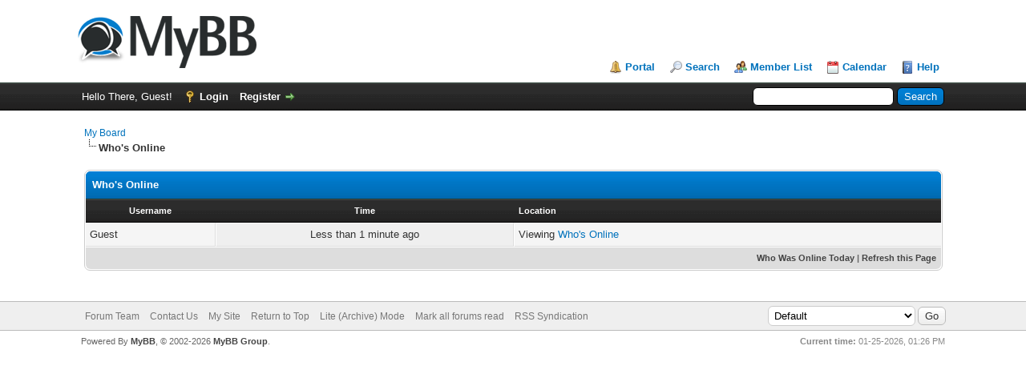

--- FILE ---
content_type: text/html; charset=UTF-8
request_url: http://demo.webgod.ro/white/online.php
body_size: 12889
content:
<!DOCTYPE html PUBLIC "-//W3C//DTD XHTML 1.0 Transitional//EN" "http://www.w3.org/TR/xhtml1/DTD/xhtml1-transitional.dtd"><!-- start: online -->
<html xml:lang="en" lang="en" xmlns="http://www.w3.org/1999/xhtml">
<head>
<title>My Board - Who's Online</title>
<!-- start: headerinclude -->
<link rel="alternate" type="application/rss+xml" title="Latest Threads (RSS 2.0)" href="https://demo.webgod.ro/white/syndication.php" />
<link rel="alternate" type="application/atom+xml" title="Latest Threads (Atom 1.0)" href="https://demo.webgod.ro/white/syndication.php?type=atom1.0" />
<meta http-equiv="Content-Type" content="text/html; charset=UTF-8" />
<meta http-equiv="Content-Script-Type" content="text/javascript" />
<script type="text/javascript" src="https://demo.webgod.ro/white/jscripts/jquery.js?ver=1823"></script>
<script type="text/javascript" src="https://demo.webgod.ro/white/jscripts/jquery.plugins.min.js?ver=1821"></script>
<script type="text/javascript" src="https://demo.webgod.ro/white/jscripts/general.js?ver=1827"></script>

<link type="text/css" rel="stylesheet" href="https://demo.webgod.ro/white/cache/themes/theme1/global.css?t=1669025214" />
<link type="text/css" rel="stylesheet" href="https://demo.webgod.ro/white/cache/themes/theme1/css3.css?t=1669025214" />

<script type="text/javascript">
<!--
	lang.unknown_error = "An unknown error has occurred.";
	lang.confirm_title = "Please Confirm";
	lang.expcol_collapse = "[-]";
	lang.expcol_expand = "[+]";
	lang.select2_match = "One result is available, press enter to select it.";
	lang.select2_matches = "{1} results are available, use up and down arrow keys to navigate.";
	lang.select2_nomatches = "No matches found";
	lang.select2_inputtooshort_single = "Please enter one or more character";
	lang.select2_inputtooshort_plural = "Please enter {1} or more characters";
	lang.select2_inputtoolong_single = "Please delete one character";
	lang.select2_inputtoolong_plural = "Please delete {1} characters";
	lang.select2_selectiontoobig_single = "You can only select one item";
	lang.select2_selectiontoobig_plural = "You can only select {1} items";
	lang.select2_loadmore = "Loading more results&hellip;";
	lang.select2_searching = "Searching&hellip;";

	var templates = {
		modal: '<div class=\"modal\">\
	<div style=\"overflow-y: auto; max-height: 400px;\">\
		<table border=\"0\" cellspacing=\"0\" cellpadding=\"5\" class=\"tborder\">\
			<tr>\
				<td class=\"thead\"><strong>__title__</strong></td>\
			</tr>\
			<tr>\
				<td class=\"trow1\">__message__</td>\
			</tr>\
			<tr>\
				<td class=\"tfoot\">\
					<div style=\"text-align: center\" class=\"modal_buttons\">__buttons__</div>\
				</td>\
			</tr>\
		</table>\
	</div>\
</div>',
		modal_button: '<input type=\"submit\" class=\"button\" value=\"__title__\"/>&nbsp;'
	};

	var cookieDomain = ".demo.webgod.ro";
	var cookiePath = "/white/";
	var cookiePrefix = "";
	var cookieSecureFlag = "0";
	var deleteevent_confirm = "Are you sure you want to delete this event?";
	var removeattach_confirm = "Are you sure you want to remove the selected attachment from this post?";
	var loading_text = 'Loading. <br />Please Wait&hellip;';
	var saving_changes = 'Saving changes&hellip;';
	var use_xmlhttprequest = "1";
	var my_post_key = "79d2f3963d0d712d3c300741eb733ff2";
	var rootpath = "https://demo.webgod.ro/white";
	var imagepath = "https://demo.webgod.ro/white/images";
  	var yes_confirm = "Yes";
	var no_confirm = "No";
	var MyBBEditor = null;
	var spinner_image = "https://demo.webgod.ro/white/images/spinner.gif";
	var spinner = "<img src='" + spinner_image +"' alt='' />";
	var modal_zindex = 9999;
// -->
</script>
<!-- end: headerinclude -->
<!-- start: online_refresh -->
<meta http-equiv="refresh" content="60;URL=online.php" />
<!-- end: online_refresh -->
</head>
<body>
	<!-- start: header -->
<div id="container">
		<a name="top" id="top"></a>
		<div id="header">
			<div id="logo">
				<div class="wrapper">
					<a href="https://demo.webgod.ro/white/index.php"><img src="https://demo.webgod.ro/white/images/logo.png" alt="My Board" title="My Board" /></a>
					<ul class="menu top_links">
						<!-- start: header_menu_portal -->
<li><a href="https://demo.webgod.ro/white/portal.php" class="portal">Portal</a></li>
<!-- end: header_menu_portal -->
						<!-- start: header_menu_search -->
<li><a href="https://demo.webgod.ro/white/search.php" class="search">Search</a></li>
<!-- end: header_menu_search -->
						<!-- start: header_menu_memberlist -->
<li><a href="https://demo.webgod.ro/white/memberlist.php" class="memberlist">Member List</a></li>
<!-- end: header_menu_memberlist -->
						<!-- start: header_menu_calendar -->
<li><a href="https://demo.webgod.ro/white/calendar.php" class="calendar">Calendar</a></li>
<!-- end: header_menu_calendar -->
						<li><a href="https://demo.webgod.ro/white/misc.php?action=help" class="help">Help</a></li>
					</ul>
				</div>
			</div>
			<div id="panel">
				<div class="upper">
					<div class="wrapper">
						<!-- start: header_quicksearch -->
						<form action="https://demo.webgod.ro/white/search.php">
						<fieldset id="search">
							<input name="keywords" type="text" class="textbox" />
							<input value="Search" type="submit" class="button" />
							<input type="hidden" name="action" value="do_search" />
							<input type="hidden" name="postthread" value="1" />
						</fieldset>
						</form>
<!-- end: header_quicksearch -->
						<!-- start: header_welcomeblock_guest -->
						<!-- Continuation of div(class="upper") as opened in the header template -->
						<span class="welcome">Hello There, Guest! <a href="https://demo.webgod.ro/white/member.php?action=login" onclick="$('#quick_login').modal({ fadeDuration: 250, keepelement: true, zIndex: (typeof modal_zindex !== 'undefined' ? modal_zindex : 9999) }); return false;" class="login">Login</a> <a href="https://demo.webgod.ro/white/member.php?action=register" class="register">Register</a></span>
					</div>
				</div>
				<div class="modal" id="quick_login" style="display: none;">
					<form method="post" action="https://demo.webgod.ro/white/member.php">
						<input name="action" type="hidden" value="do_login" />
						<input name="url" type="hidden" value="" />
						<input name="quick_login" type="hidden" value="1" />
						<input name="my_post_key" type="hidden" value="79d2f3963d0d712d3c300741eb733ff2" />
						<table width="100%" cellspacing="0" cellpadding="5" border="0" class="tborder">
							<tr>
								<td class="thead" colspan="2"><strong>Login</strong></td>
							</tr>
							<!-- start: header_welcomeblock_guest_login_modal -->
<tr>
	<td class="trow1" width="25%"><strong>Username:</strong></td>
	<td class="trow1"><input name="quick_username" id="quick_login_username" type="text" value="" class="textbox initial_focus" /></td>
</tr>
<tr>
	<td class="trow2"><strong>Password:</strong></td>
	<td class="trow2">
		<input name="quick_password" id="quick_login_password" type="password" value="" class="textbox" /><br />
		<a href="https://demo.webgod.ro/white/member.php?action=lostpw" class="lost_password">Lost Password?</a>
	</td>
</tr>
<tr>
	<td class="trow1">&nbsp;</td>
	<td class="trow1 remember_me">
		<input name="quick_remember" id="quick_login_remember" type="checkbox" value="yes" class="checkbox" checked="checked" />
		<label for="quick_login_remember">Remember me</label>
	</td>
</tr>
<tr>
	<td class="trow2" colspan="2">
		<div align="center"><input name="submit" type="submit" class="button" value="Login" /></div>
	</td>
</tr>
<!-- end: header_welcomeblock_guest_login_modal -->
						</table>
					</form>
				</div>
				<script type="text/javascript">
					$("#quick_login input[name='url']").val($(location).attr('href'));
				</script>
<!-- end: header_welcomeblock_guest -->
					<!-- </div> in header_welcomeblock_member and header_welcomeblock_guest -->
				<!-- </div> in header_welcomeblock_member and header_welcomeblock_guest -->
			</div>
		</div>
		<div id="content">
			<div class="wrapper">
				
				
				
				
				
				
				
				<!-- start: nav -->

<div class="navigation">
<!-- start: nav_bit -->
<a href="https://demo.webgod.ro/white/index.php">My Board</a>
<!-- end: nav_bit --><!-- start: nav_sep_active -->
<br /><img src="https://demo.webgod.ro/white/images/nav_bit.png" alt="" />
<!-- end: nav_sep_active --><!-- start: nav_bit_active -->
<span class="active">Who's Online</span>
<!-- end: nav_bit_active -->
</div>
<!-- end: nav -->
				<br />
<!-- end: header -->
	
	<table border="0" cellspacing="0" cellpadding="5" class="tborder">
		<tr>
			<td class="thead" colspan="3"><strong>Who's Online</strong></td>
		</tr>
		<tr>
			<td class="tcat" align="center"><a href="online.php?sortby=username"><span class="smalltext"><strong>Username</strong></span></a></td>
			<td class="tcat" align="center"><a href="online.php?sortby=time"><span class="smalltext"><strong>Time</strong></span></a></td>
			<td class="tcat" width="50%"><a href="online.php?sortby=location"><span class="smalltext"><strong>Location</strong></span></a></td>
		</tr>
		<!-- start: online_row -->
<tr>
<td class="trow1">Guest</td>
<td align="center" class="trow2"><span title="01-25-2026, 01:26 PM">Less than 1 minute ago</span></td>
<td class="trow1" width="50%">Viewing <a href="online.php">Who's Online</a></td>
</tr>
<!-- end: online_row -->
		<tr>
			<td class="tfoot" colspan="3" align="right"><span class="smalltext"><strong><a href="online.php?action=today">Who Was Online Today</a> | <a href="online.php">Refresh this Page</a></strong></span></td>
		</tr>
	</table>
	<br />
	
	<!-- start: footer -->

	</div>
</div>
<div id="footer">
	<div class="upper">
		<div class="wrapper">
			
			<!-- start: footer_themeselect -->
<div class="theme">
<form method="POST" action="/white/online.php" id="theme_select">
	
	<input type="hidden" name="my_post_key" value="79d2f3963d0d712d3c300741eb733ff2" />
	<!-- start: footer_themeselector -->
<select name="theme" onchange="MyBB.changeTheme();">
<optgroup label="Quick Theme Select">
<!-- start: usercp_themeselector_option -->
<option value="2">Default</option>
<!-- end: usercp_themeselector_option --><!-- start: usercp_themeselector_option -->
<option value="6">LOST Blue</option>
<!-- end: usercp_themeselector_option --><!-- start: usercp_themeselector_option -->
<option value="7">GamingWhite</option>
<!-- end: usercp_themeselector_option --><!-- start: usercp_themeselector_option -->
<option value="8">Blue &amp; Black</option>
<!-- end: usercp_themeselector_option --><!-- start: usercp_themeselector_option -->
<option value="9">Bluemix</option>
<!-- end: usercp_themeselector_option --><!-- start: usercp_themeselector_option -->
<option value="10">2. R&amp;B IMPERIAL WTF</option>
<!-- end: usercp_themeselector_option -->
</optgroup>
</select>
<!-- end: footer_themeselector -->
	<!-- start: gobutton -->
<input type="submit" class="button" value="Go" />
<!-- end: gobutton -->
</form>
</div>
<!-- end: footer_themeselect -->
			<ul class="menu bottom_links">
				<!-- start: footer_showteamlink -->
<li><a href="showteam.php">Forum Team</a></li>
<!-- end: footer_showteamlink -->
				<!-- start: footer_contactus -->
<li><a href="https://demo.webgod.ro/white/contact.php">Contact Us</a></li>
<!-- end: footer_contactus -->
				<li><a href="https://demo.webgod.ro/">My Site</a></li>
				<li><a href="#top">Return to Top</a></li>
				<li><a href="https://demo.webgod.ro/white/archive/index.php">Lite (Archive) Mode</a></li>
				<li><a href="https://demo.webgod.ro/white/misc.php?action=markread">Mark all forums read</a></li>
				<li><a href="https://demo.webgod.ro/white/misc.php?action=syndication">RSS Syndication</a></li>
			</ul>
		</div>
	</div>
	<div class="lower">
		<div class="wrapper">
			<span id="current_time"><strong>Current time:</strong> 01-25-2026, 01:26 PM</span>
			<span id="copyright">
				<!-- MyBB is free software developed and maintained by a volunteer community.
					It would be much appreciated by the MyBB Group if you left the full copyright and "powered by" notice intact,
					to show your support for MyBB.  If you choose to remove or modify the copyright below,
					you may be refused support on the MyBB Community Forums.

					This is free software, support us and we'll support you. -->
				Powered By <a href="https://mybb.com" target="_blank" rel="noopener">MyBB</a>, &copy; 2002-2026 <a href="https://mybb.com" target="_blank" rel="noopener">MyBB Group</a>.
				<!-- End powered by -->
			</span>
		</div>
	</div>
</div>
<!-- The following piece of code allows MyBB to run scheduled tasks. DO NOT REMOVE --><!-- start: task_image -->
<img src="https://demo.webgod.ro/white/task.php" width="1" height="1" alt="" />
<!-- end: task_image --><!-- End task image code -->

</div>
<!-- end: footer -->
</body>
</html>
<!-- end: online -->